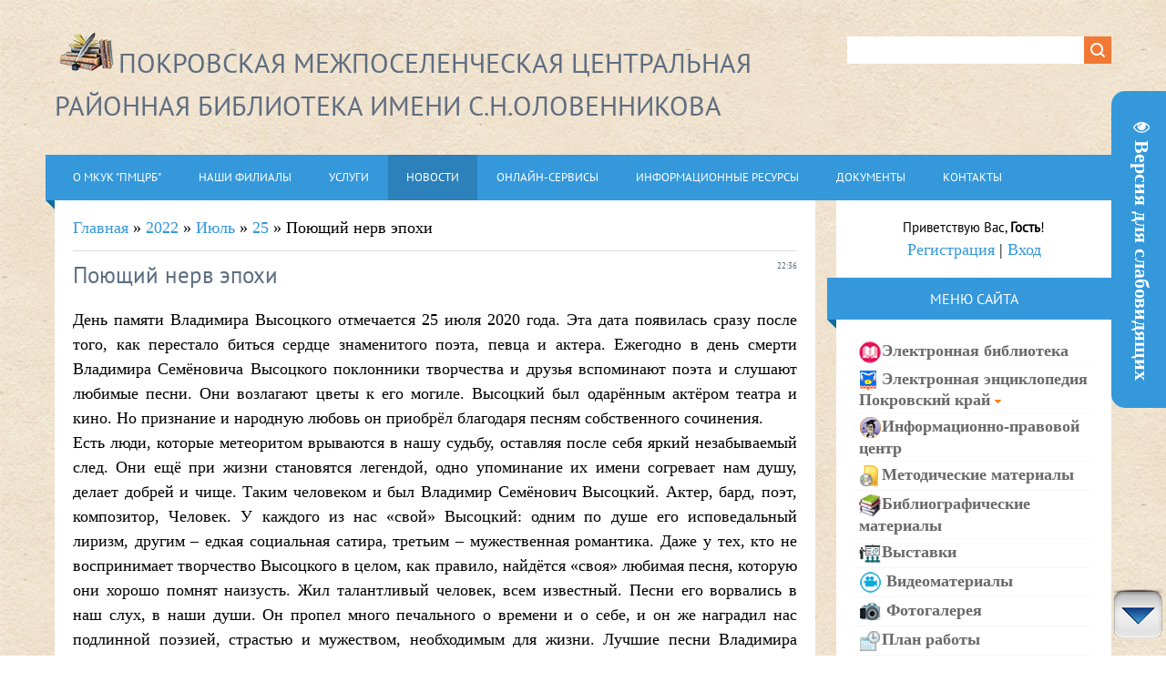

--- FILE ---
content_type: text/html; charset=UTF-8
request_url: https://bibliotekapokrovskaya.ru/news/pojushhij_nerv_ehpokhi/2022-07-25-435
body_size: 14917
content:
<!DOCTYPE html>
<html>
<head>
 <!-- Yandex.Metrika counter -->
<script type="text/javascript" >
 (function(m,e,t,r,i,k,a){m[i]=m[i]||function(){(m[i].a=m[i].a||[]).push(arguments)};
 m[i].l=1*new Date();k=e.createElement(t),a=e.getElementsByTagName(t)[0],k.async=1,k.src=r,a.parentNode.insertBefore(k,a)})
 (window, document, "script", "https://mc.yandex.ru/metrika/tag.js", "ym");

 ym(87577028, "init", {
 clickmap:true,
 trackLinks:true,
 accurateTrackBounce:true
 });
</script>
<noscript><div><img src="https://mc.yandex.ru/watch/87577028" style="position:absolute; left:-9999px;" alt="" /></div></noscript>
<!-- /Yandex.Metrika counter -->
 <link rel="icon" href="https://bibliotekapokrovskaya.ucoz.net/favicon.svg" type=" image/svg+xml">
<meta charset="utf-8">
<title>Поющий нерв эпохи - 25 Июля 2022 - МКУК «Покровская библиотека&quot; Орловской области</title>
<meta name="viewport" content="width=device-width, initial-scale=1.0" />
<link type="text/css" rel="stylesheet" href="/_st/my.css" />


<script type="text/javascript">
var navTitle = 'Navigation';
</script>

	<link rel="stylesheet" href="/.s/src/base.min.css" />
	<link rel="stylesheet" href="/.s/src/layer7.min.css" />

	<script src="/.s/src/jquery-1.12.4.min.js"></script>
	
	<script src="/.s/src/uwnd.min.js"></script>
	<script src="//s747.ucoz.net/cgi/uutils.fcg?a=uSD&ca=2&ug=999&isp=1&r=0.29273157983102"></script>
	<link rel="stylesheet" href="/.s/src/fancybox5/dist/css/fancybox5.min.css" />
	<link rel="stylesheet" href="/.s/src/socCom.min.css" />
	<link rel="stylesheet" href="/.s/src/social.css" />
	<script async type="module" src="/.s/src/fancybox5/dist/js/chunks/uFancy-runtime.min.js"></script>
	<script async type="module" src="/.s/src/fancybox5/dist/js/vendors/fancybox5.min.js"></script>
	<script type="module" src="/.s/src/fancybox5/dist/js/uFancy.min.js"></script>
	<script src="/.s/src/socCom.min.js"></script>
	<script src="/.s/src/visually_impaired.min.js"></script>
	<script src="//sys000.ucoz.net/cgi/uutils.fcg?a=soc_comment_get_data&site=ebibliotekapokrovskaya"></script>
	<script>
/* --- UCOZ-JS-DATA --- */
window.uCoz = {"module":"news","uLightboxType":2,"ssid":"731520373660043432263","layerType":7,"sign":{"7287":"Перейти на страницу с фотографией.","5255":"Помощник"},"site":{"id":"ebibliotekapokrovskaya","domain":"bibliotekapokrovskaya.ru","host":"bibliotekapokrovskaya.ucoz.net"},"language":"ru","country":"US"};
/* --- UCOZ-JS-CODE --- */
	var uhe    = 2;
	var lng    = 'ru';
	var has    = 0;
	var imgs   = 1;
	var bg     = 1;
	var hwidth = 0;
	var bgs    = [1, 2 ];
	var fonts  = [20,24,28];
	var eyeSVG = '<?xml version="1.0" encoding="utf-8"?><svg width="18" height="18" viewBox="0 0 1750 1750" xmlns="http://www.w3.org/2000/svg"><path fill="#ffffff" d="M1664 960q-152-236-381-353 61 104 61 225 0 185-131.5 316.5t-316.5 131.5-316.5-131.5-131.5-316.5q0-121 61-225-229 117-381 353 133 205 333.5 326.5t434.5 121.5 434.5-121.5 333.5-326.5zm-720-384q0-20-14-34t-34-14q-125 0-214.5 89.5t-89.5 214.5q0 20 14 34t34 14 34-14 14-34q0-86 61-147t147-61q20 0 34-14t14-34zm848 384q0 34-20 69-140 230-376.5 368.5t-499.5 138.5-499.5-139-376.5-368q-20-35-20-69t20-69q140-229 376.5-368t499.5-139 499.5 139 376.5 368q20 35 20 69z"/></svg>';
	jQuery(function ($) {
		document.body.insertAdjacentHTML('afterBegin', '<a id="uhvb" class="in-body right-top " style="background-color:#3498db; color:#ffffff; " href="javascript:;" onclick="uvcl();" itemprop="copy">'+eyeSVG+' <b>Версия для слабовидящих</b></a>');
		uhpv(has);
	});
	

		function eRateEntry(select, id, a = 65, mod = 'news', mark = +select.value, path = '', ajax, soc) {
			if (mod == 'shop') { path = `/${ id }/edit`; ajax = 2; }
			( !!select ? confirm(select.selectedOptions[0].textContent.trim() + '?') : true )
			&& _uPostForm('', { type:'POST', url:'/' + mod + path, data:{ a, id, mark, mod, ajax, ...soc } });
		}

		function updateRateControls(id, newRate) {
			let entryItem = self['entryID' + id] || self['comEnt' + id];
			let rateWrapper = entryItem.querySelector('.u-rate-wrapper');
			if (rateWrapper && newRate) rateWrapper.innerHTML = newRate;
			if (entryItem) entryItem.querySelectorAll('.u-rate-btn').forEach(btn => btn.remove())
		}

	function groupEntryImagesToSlides() {
		let dataAttributeName = { 1:'data-fancybox-group', 2:'data-fancybox' }[ uCoz.uLightboxType ]
		document.querySelectorAll('.eBlock a.ulightbox, .page-content-wrapper a.ulightbox').forEach(element => { element.setAttribute( dataAttributeName, 'entryImagesGroup') })
	}

	document.addEventListener('DOMContentLoaded', groupEntryImagesToSlides)
	
 function uSocialLogin(t) {
			var params = {"ok":{"width":710,"height":390},"vkontakte":{"width":790,"height":400},"facebook":{"height":520,"width":950},"yandex":{"height":515,"width":870},"google":{"height":600,"width":700}};
			var ref = escape(location.protocol + '//' + ('bibliotekapokrovskaya.ru' || location.hostname) + location.pathname + ((location.hash ? ( location.search ? location.search + '&' : '?' ) + 'rnd=' + Date.now() + location.hash : ( location.search || '' ))));
			window.open('/'+t+'?ref='+ref,'conwin','width='+params[t].width+',height='+params[t].height+',status=1,resizable=1,left='+parseInt((screen.availWidth/2)-(params[t].width/2))+',top='+parseInt((screen.availHeight/2)-(params[t].height/2)-20)+'screenX='+parseInt((screen.availWidth/2)-(params[t].width/2))+',screenY='+parseInt((screen.availHeight/2)-(params[t].height/2)-20));
			return false;
		}
		function TelegramAuth(user){
			user['a'] = 9; user['m'] = 'telegram';
			_uPostForm('', {type: 'POST', url: '/index/sub', data: user});
		}
$(function() {
		$('#fCode').on('keyup', function(event) {
			try {checkSecure(); } catch(e) {}
		});
	});
	
function loginPopupForm(params = {}) { new _uWnd('LF', ' ', -250, -100, { closeonesc:1, resize:1 }, { url:'/index/40' + (params.urlParams ? '?'+params.urlParams : '') }) }
/* --- UCOZ-JS-END --- */
</script>

	<style>.UhideBlock{display:none; }</style>
	<script type="text/javascript">new Image().src = "//counter.yadro.ru/hit;noadsru?r"+escape(document.referrer)+(screen&&";s"+screen.width+"*"+screen.height+"*"+(screen.colorDepth||screen.pixelDepth))+";u"+escape(document.URL)+";"+Date.now();</script>
</head>

<body>
<div id="utbr8214" rel="s747"></div>
<!--U1AHEADER1Z--><header>
 <div class="wrapper">
 <div id="header">
 <div class="head-l">
 <div id="site-logo"><span class="site-l"><span class="site-n"><a href="https://bibliotekapokrovskaya.ru/"><!-- <logo> --><img src="/image/book-DoV-7-.png"><span style="font-size:30px;">ПОКРОВСКАЯ МЕЖПОСЕЛЕНЧЕСКАЯ ЦЕНТРАЛЬНАЯ РАЙОННАЯ БИБЛИОТЕКА ИМЕНИ С.Н.ОЛОВЕННИКОВА</span> <!-- </logo> --></a></span></span></div>
 </div>
 <div class="head-r">
 <div id="sch-box"><div class="search-box">
		<div class="searchForm">
			<form onsubmit="this.sfSbm.disabled=true" method="get" style="margin:0" action="/search/">
				<div align="center" class="schQuery">
					<input type="text" name="q" maxlength="30" size="20" class="queryField" />
				</div>
				<div align="center" class="schBtn">
					<input type="submit" class="searchSbmFl" name="sfSbm" value="Найти" />
				</div>
				<input type="hidden" name="t" value="0">
			</form>
		</div></div></div>
 </div>
 <div class="clr"></div>
 <nav>
 <div id="catmenu">
 <!-- <sblock_nmenu> -->
<!-- <bc> --><div id="uNMenuDiv2" class="uMenuH"><ul class="uMenuRoot">
<li class="uWithSubmenu"><a  href="https://bibliotekapokrovskaya.ru/index/o_mkuk_quot_pmcrb_quot/0-4" ><span>О МКУК "ПМЦРБ"</span></a><ul>
<li><a  href="https://bibliotekapokrovskaya.ru/index/istorija_i_sovremennost/0-12" ><span>История и современность</span></a></li>
<li><a  href="https://bibliotekapokrovskaya.ru/index/administracija/0-13" ><span>Администрация</span></a></li>
<li><a  href="/index/partnery/0-14" ><span>Партнеры</span></a></li></ul></li>
<li><a  href="https://bibliotekapokrovskaya.ucoz.net/index/nashi_filialy/0-5" ><span>Наши филиалы</span></a></li>
<li class="uWithSubmenu"><a  href="https://bibliotekapokrovskaya.ucoz.net/index/uslugi/0-6" ><span>Услуги</span></a><ul>
<li><a  href="https://bibliotekapokrovskaya.ucoz.net/index/osnovnye_uslugi_okazyvaemye_polzovateljam/0-25" ><span>Основные услуги, оказываемые пользователям</span></a></li>
<li><a  href="https://bibliotekapokrovskaya.ucoz.net/index/municipalnye_uslugi_v_ehlektronnoj_forme/0-26" ><span>Муниципальные услуги в электронной форме</span></a></li>
<li><a  href="https://bibliotekapokrovskaya.ucoz.net/index/platnye_uslugi/0-27" ><span>Платные услуги</span></a></li>
<li><a  href="https://bibliotekapokrovskaya.ru/publ/biblioteka/4" ><span>Электронные книги</span></a></li>
<li><a  href="https://bibliotekapokrovskaya.ucoz.net/index/dostupnaja_sreda/0-29" ><span>Доступная среда</span></a></li>
<li><a  href="https://bibliotekapokrovskaya.ru/news/dostup_k_resursam_nehb/2024-05-04-1603" ><span>Доступ к ресурсам «Национальной электронной библиотеки»</span></a></li>
<li><a  href="https://bibliotekapokrovskaya.ucoz.net/index/bazy_dannykh/0-31" ><span>Базы данных</span></a></li>
<li><a  href="https://bibliotekapokrovskaya.ucoz.net/index/perechen_gosudarstvennykh_i_municipalnykh_uslug_dostupnykh_dlja_poluchenija_v_ehlektronnoj_forme/0-32" ><span>Перечень государственных и муниципальных услуг, доступных для получения в электронной форме</span></a></li>
<li><a  href="https://bibliotekapokrovskaya.ucoz.net/index/turisticheskij_informacionnyj_punkt/0-33" ><span>Туристический информационный пункт</span></a></li>
<li><a  href="https://bibliotekapokrovskaya.ucoz.net/index/poluchenie_gosudarstvennykh_i_municipalnykh_uslug_v_ehlektronnoj_forme/0-34" ><span>Получение государственных и муниципальных услуг в электронной форме</span></a></li></ul></li>
<li class="uWithSubmenu"><a class=" uMenuItemA" href="https://bibliotekapokrovskaya.ucoz.net/news/" ><span>Новости</span></a><ul>
<li><a  href="https://bibliotekapokrovskaya.ucoz.net/news/afisha/1-0-1" ><span>Афиша</span></a></li>
<li><a  href="https://bibliotekapokrovskaya.ucoz.net/news/poslednie_sobytija/1-0-2" ><span>Последние события</span></a></li>
<li><a  href="https://bibliotekapokrovskaya.ucoz.net/news/videomaterialy/1-0-3" ><span>Видеоматериалы</span></a></li>
<li><a  href="https://bibliotekapokrovskaya.ucoz.net/news/knizhnye_vystavki/1-0-4" ><span>Книжные выставки</span></a></li>
<li><a  href="https://bibliotekapokrovskaya.ucoz.net/news/khudozhestvennye_vystavki/1-0-5" ><span>Художественные выставки</span></a></li>
<li><a  href="https://bibliotekapokrovskaya.ucoz.net/news/literaturnyj_kalendar/1-0-7" ><span>Литературный календарь</span></a></li>
<li><a  href="https://bibliotekapokrovskaya.ru/news/portret_odnogo_pisatelja/1-0-11" ><span>Портрет одного писателя</span></a></li>
<li><a  href="https://bibliotekapokrovskaya.ucoz.net/index/plan_raboty/0-24" ><span>План работы</span></a></li>
<li><a  href="https://bibliotekapokrovskaya.ru/news/selskie_biblioteki/1-0-9" ><span>Сельские библиотеки</span></a></li>
<li><a  href="https://bibliotekapokrovskaya.ru/news/knizhnye_novinki/1-0-13" ><span>Книжные новинки</span></a></li>
<li><a  href="https://bibliotekapokrovskaya.ru/news/metodicheskie_materialy/1-0-10" ><span>Методические материалы</span></a></li></ul></li>
<li><a  href="https://bibliotekapokrovskaya.ucoz.net/index/onlajn_servisy/0-8" ><span>Онлайн-сервисы</span></a></li>
<li class="uWithSubmenu"><a  href="https://bibliotekapokrovskaya.ucoz.net/index/informacionnye_resursy/0-9" ><span>Информационные ресурсы</span></a><ul>
<li><a  href="https://bibliotekapokrovskaya.ru/index/informacionno_pravovoj_centr/0-48" ><span>Информационно-правовой центр</span></a></li>
<li><a  href="https://bibliotekapokrovskaya.ucoz.net/publ/" ><span>Электронная энциклопедия "Покровский край"</span></a></li>
<li><a  href="https://bibliotekapokrovskaya.ucoz.net/index/ehlektronnaja_biblioteka/0-16" ><span>Электронная библиотека</span></a></li>
<li><a  href="https://bibliotekapokrovskaya.ru/news/metodicheskie_materialy/1-0-10" ><span>Методические материалы</span></a></li>
<li><a  href="https://bibliotekapokrovskaya.ru/news/bibliograficheskie_materialy/1-0-12" ><span>Библиографические материалы</span></a></li>
<li><a  href="https://bibliotekapokrovskaya.ucoz.net/index/proekty/0-43" ><span>Проекты</span></a></li>
<li><a  href="https://bibliotekapokrovskaya.ucoz.net/index/spisok_periodicheskikh_izdanij/0-44" ><span>Список периодических изданий</span></a></li>
<li><a  href="https://bibliotekapokrovskaya.ucoz.net/news/biblioteka_rekomenduet/1-0-8" ><span>Библиотека рекомендует</span></a></li>
<li><a  href="http://www.buninlib.orel.ru/cgi-bin/irbis64r_14/cgiirbis_64.exe?LNG=&C21COM=F&I21DBN=SVEK&P21DBN=SVEK&S21FMT=&S21ALL=&Z21ID=&S21CNR=" target="_blank"><span>Объединенный электронный каталог муниципальных библиотек</span></a></li>
<li><a  href="http://www.buninlib.orel.ru/cgi-bin/irbis64r_14/cgiirbis_64.exe?LNG=&C21COM=F&I21DBN=AKRAY&P21DBN=AKRAY&S21FMT=&S21ALL=&Z21ID=&S21CNR=" target="_blank"><span>Объединенный электронный краеведческий каталог муниципальных библиотек</span></a></li>
<li><a  href="https://bibliotekapokrovskaya.ru/news/dostup_k_resursam_nehb/2024-05-04-1603" ><span>Национальная электронная библиотека</span></a></li>
<li><a  href="https://bibliotekapokrovskaya.ucoz.net/index/poleznye_ssylki/0-45" ><span>Полезные ссылки</span></a></li></ul></li>
<li class="uWithSubmenu"><a  href="https://bibliotekapokrovskaya.ucoz.net/index/dokumenty/0-10" ><span>Документы</span></a><ul>
<li><a  href="https://bibliotekapokrovskaya.ucoz.net/index/osnovnye_svedenija/0-35" ><span>Основные сведения</span></a></li>
<li><a  href="https://bibliotekapokrovskaya.ucoz.net/index/uchreditelnye_dokumenty/0-36" ><span>Учредительные документы</span></a></li>
<li><a  href="https://bibliotekapokrovskaya.ucoz.net/index/informacija_o_dejatelnosti/0-37" ><span>Информация о деятельности</span></a></li>
<li><a  href="https://bibliotekapokrovskaya.ucoz.net/index/godovaja_otchetnost/0-38" ><span>Годовая отчетность</span></a></li>
<li><a  href="https://bibliotekapokrovskaya.ucoz.net/index/inaja_informacija/0-39" ><span>Иная информация</span></a></li>
<li><a  href="https://bibliotekapokrovskaya.ucoz.net/index/antikorrupcionnaja_dejatelnost/0-40" ><span>Антикоррупционная деятельность</span></a></li>
<li><a  href="https://bibliotekapokrovskaya.ru/index/ob_informacionnoj_bezopasnosti/0-41" ><span>Об информационной безопасности</span></a></li>
<li><a  href="https://bibliotekapokrovskaya.ru/index/okhrana_truda/0-42" ><span>Охрана труда</span></a></li></ul></li>
<li><a  href="https://bibliotekapokrovskaya.ru/index/kontakty/0-15" ><span>Контакты</span></a></li></ul></div><!-- </bc> -->
<!-- </sblock_nmenu> -->
 <div class="clr"></div> 
 </div>
 </nav>
 <div class="clr"></div>
 </div>
 </div>
</header>
<script async src="https://culturaltracking.ru/static/js/spxl.js?pixelId=23303" data-pixel-id="23303"></script><!--/U1AHEADER1Z-->
<div class="wrapper">
 <!--U1PROMO1Z--><!--/U1PROMO1Z-->
 <div id="casing">
 
 <!-- <middle> -->
 <div id="content" >
 <section><!-- <body> --><div class="breadcrumbs-wrapper">
 <div class="breadcrumbs"><a href="https://bibliotekapokrovskaya.ru/"><!--<s5176>-->Главная<!--</s>--></a> &raquo; <a class="dateBar breadcrumb-item" href="/news/2022-00">2022</a> <span class="breadcrumb-sep">&raquo;</span> <a class="dateBar breadcrumb-item" href="/news/2022-07">Июль</a> <span class="breadcrumb-sep">&raquo;</span> <a class="dateBar breadcrumb-item" href="/news/2022-07-25">25</a> &raquo; Поющий нерв эпохи</div>
</div><hr />
<table border="0" width="100%" cellspacing="1" cellpadding="2" class="eBlock">
<tr><td width="100%"><div class="eTitle"><div style="float:right;font-size:9px;">22:36 </div>Поющий нерв эпохи</div></td></tr>
<tr><td class="eMessage"><p>День памяти Владимира Высоцкого отмечается 25 июля 2020 года. Эта дата появилась сразу после того, как перестало биться сердце знаменитого поэта, певца и актера. Ежегодно в день смерти Владимира Семёновича Высоцкого поклонники творчества и друзья вспоминают поэта и слушают любимые песни. Они возлагают цветы к его могиле. Высоцкий был одарённым актёром театра и кино. Но признание и народную любовь он приобрёл благодаря песням собственного сочинения.<br />
Есть люди, которые метеоритом врываются в нашу судьбу, оставляя после себя яркий незабываемый след. Они ещё при жизни становятся легендой, одно упоминание их имени согревает нам душу, делает добрей и чище. Таким человеком и был Владимир Семёнович Высоцкий. Актер, бард, поэт, композитор, Человек. У каждого из нас &laquo;свой&raquo; Высоцкий: одним по душе его исповедальный лиризм, другим &ndash; едкая социальная сатира, третьим &ndash; мужественная романтика. Даже у тех, кто не воспринимает творчество Высоцкого в целом, как правило, найдётся &laquo;своя&raquo; любимая песня, которую они хорошо помнят наизусть. Жил талантливый человек, всем известный. Песни его ворвались в наш слух, в наши души. Он пропел много печального о времени и о себе, и он же наградил нас подлинной поэзией, страстью и мужеством, необходимым для жизни. Лучшие песни Владимира Высоцкого &ndash; для жизни. Они &ndash; друзья людей. В песнях поэта есть то, что может поддержать тебя в трудную минуту, - есть неистощимая сила, непоказная нежность и размах души человеческой.<br />
Владимир Высоцкий. Это имя и при жизни было легендой. А после смерти этим именем называют театры, корабли. В 1965 году астрономы Крымской обсерватории назвали открытую ими планету именем Владимира Высоцкого. Она значится под номером 2374 в Международном каталоге планет. Жизнь его короткая, но стремительная, пересекла небосклон человеческих судеб сияющим метеоритом. Он много раз умирал, но вновь воскресал. Не умел жить и чувствовать вполсилы, он работал на износ. Не успел дожить, не успел допеть, не успел сказать что-то очень важное&hellip; Жизнь, прерванная на взлёте&hellip;</p>

<p><!--IMG1--><a href="/_nw/4/39995595.jpg" class="ulightbox" target="_blank" title="Нажмите для просмотра в полном размере..."><img style="margin:0;padding:0;border:0;" src="/_nw/4/s39995595.jpg" align="" /></a><!--IMG1--></p>

<p><!--IMG2--><a href="/_nw/4/88100989.jpg" class="ulightbox" target="_blank" title="Нажмите для просмотра в полном размере..."><img style="margin:0;padding:0;border:0;" src="/_nw/4/s88100989.jpg" align="" /></a><!--IMG2--></p>

<p><!--IMG3--><a href="/_nw/4/01612052.jpg" class="ulightbox" target="_blank" title="Нажмите для просмотра в полном размере..."><img style="margin:0;padding:0;border:0;" src="/_nw/4/s01612052.jpg" align="" /></a><!--IMG3--></p><script type="text/javascript">
$('.ulightbox').attr("data-fancybox-group", "ultbx");
</script> </td></tr>
<tr><td colspan="2" class="eDetails">
<span class="e-category"><span class="ed-title"><!--<s3179>-->Категория<!--</s>-->:</span> <span class="ed-value"><a href="/news/literaturnyj_kalendar/1-0-7">Литературный календарь</a></span></span><span class="ed-sep"> | </span>
<span class="e-reads"><span class="ed-title"><!--<s3177>-->Просмотров<!--</s>-->:</span> <span class="ed-value">356</span></span><span class="ed-sep"> | </span>
<span class="e-author"><span class="ed-title"><!--<s3178>-->Добавил<!--</s>-->:</span> <span class="ed-value"><a href="javascript:;" rel="nofollow" onclick="window.open('/index/8-1', 'up1', 'scrollbars=1,top=0,left=0,resizable=1,width=700,height=375'); return false;">Полынкин</a></span></span>

</td></tr>
</table>
<table border="0" cellpadding="0" cellspacing="0" width="100%">
<tr><td width="60%" height="25"><!--<s5183>-->Всего комментариев<!--</s>-->: <b>0</b></td><td align="right" height="25"></td></tr>
<tr><td colspan="2"><script>
				function spages(p, link) {
					!!link && location.assign(atob(link));
				}
			</script>
			<div id="comments"></div>
			<div id="newEntryT"></div>
			<div id="allEntries"></div>
			<div id="newEntryB"></div>
			<script>
				(function() {
					'use strict';
					var commentID = ( /comEnt(\d+)/.exec(location.hash) || {} )[1];
					if (!commentID) {
						return window.console && console.info && console.info('comments, goto page', 'no comment id');
					}
					var selector = '#comEnt' + commentID;
					var target = $(selector);
					if (target.length) {
						$('html, body').animate({
							scrollTop: ( target.eq(0).offset() || { top: 0 } ).top
						}, 'fast');
						return window.console && console.info && console.info('comments, goto page', 'found element', selector);
					}
					$.get('/index/802', {
						id: commentID
					}).then(function(response) {
						if (!response.page) {
							return window.console && console.warn && console.warn('comments, goto page', 'no page within response', response);
						}
						spages(response.page);
						setTimeout(function() {
							target = $(selector);
							if (!target.length) {
								return window.console && console.warn && console.warn('comments, goto page', 'comment element not found', selector);
							}
							$('html, body').animate({
								scrollTop: ( target.eq(0).offset() || { top: 0 } ).top
							}, 'fast');
							return window.console && console.info && console.info('comments, goto page', 'scrolling to', selector);
						}, 500);
					}, function(response) {
						return window.console && console.error && console.error('comments, goto page', response.responseJSON);
					});
				})();
			</script>
		</td></tr>
<tr><td colspan="2" align="center"></td></tr>
<tr><td colspan="2" height="10"></td></tr>
</table>
<form name="socail_details" id="socail_details" onsubmit="return false;">
						   <input type="hidden" name="social" value="">
						   <input type="hidden" name="data" value="">
						   <input type="hidden" name="id" value="435">
						   <input type="hidden" name="ssid" value="731520373660043432263">
					   </form><div id="postFormContent" class="">
		<form method="post" name="addform" id="acform" action="/index/" onsubmit="return addcom(this)" class="news-com-add" data-submitter="addcom"><script>
		function _dS(a){var b=a.split(''),c=b.pop();return b.map(function(d){var e=d.charCodeAt(0)-c;return String.fromCharCode(32>e?127-(32-e):e)}).join('')}
		var _y8M = _dS('@mrtyx$x}tiA&lmhhir&$reqiA&wsw&$zepyiA&5<9:;76567&$3B4');
		function addcom( form, data = {} ) {
			if (document.getElementById('addcBut')) {
				document.getElementById('addcBut').disabled = true;
			} else {
				try { document.addform.submit.disabled = true; } catch(e) {}
			}

			if (document.getElementById('eMessage')) {
				document.getElementById('eMessage').innerHTML = '<span style="color:#999"><img src="/.s/img/ma/m/i2.gif" border="0" align="absmiddle" width="13" height="13"> Идёт передача данных...</span>';
			}

			_uPostForm(form, { type:'POST', url:'/index/', data })
			return false
		}
document.write(_y8M);</script>
				<div class="mc-widget">
					<script>
						var socRedirect = location.protocol + '//' + ('bibliotekapokrovskaya.ru' || location.hostname) + location.pathname + location.search + (location.hash && location.hash != '#' ? '#reloadPage,' + location.hash.substr(1) : '#reloadPage,gotoAddCommentForm' );
						socRedirect = encodeURIComponent(socRedirect);

						try{var providers = {};} catch (e) {}

						function socialRepost(entry_link, message) {
							console.log('Check witch Social network is connected.');

							var soc_type = jQuery("form#acform input[name='soc_type']").val();
							switch (parseInt(soc_type)) {
							case 101:
								console.log('101');
								var newWin = window.open('https://vk.com/share.php?url='+entry_link+'&description='+message+'&noparse=1','window','width=640,height=500,scrollbars=yes,status=yes');
							  break;
							case 102:
								console.log('102');
								var newWin = window.open('https://www.facebook.com/sharer/sharer.php?u='+entry_link+'&description='+encodeURIComponent(message),'window','width=640,height=500,scrollbars=yes,status=yes');
							  break;
							case 103:
								console.log('103');

							  break;
							case 104:
								console.log('104');

							  break;
							case 105:
								console.log('105');

							  break;
							case 106:
								console.log('106');

							  break;
							case 107:
								console.log('107');
								var newWin = window.open('https://twitter.com/intent/tweet?source=webclient&url='+entry_link+'&text='+encodeURIComponent(message)+'&callback=?','window','width=640,height=500,scrollbars=yes,status=yes');
							  break;
							case 108:
								console.log('108');

							  break;
							case 109:
								console.log('109');
								var newWin = window.open('https://plusone.google.com/_/+1/confirm?hl=en&url='+entry_link,'window','width=600,height=610,scrollbars=yes,status=yes');
							  break;
							}
						}

						function updateSocialDetails(type) {
							console.log('updateSocialDetails');
							jQuery.getScript('//sys000.ucoz.net/cgi/uutils.fcg?a=soc_comment_get_data&site=ebibliotekapokrovskaya&type='+type, function() {
								jQuery("form#socail_details input[name='social']").val(type);
								jQuery("form#socail_details input[name=data]").val(data[type]);
								jQuery("form#acform input[name=data]").val(data[type]);
								_uPostForm('socail_details',{type:'POST',url:'/index/778', data:{'m':'2', 'vi_commID': '', 'catPath': ''}});
							});
						}

						function logoutSocial() {
							console.log('delete cookie');
							delete_msg_cookie();
							jQuery.getScript('//sys000.ucoz.net/cgi/uutils.fcg?a=soc_comment_clear_data&site=ebibliotekapokrovskaya', function(){window.location.reload();});
						}

						function utf8_to_b64( str) {
							return window.btoa(encodeURIComponent( escape( str )));
						}

						function b64_to_utf8( str) {
							return unescape(decodeURIComponent(window.atob( str )));
						}

						function getCookie(c_name) {
							var c_value = " " + document.cookie;
							var c_start = c_value.indexOf(" " + c_name + "=");
							if (c_start == -1) {
								c_value = null;
							} else {
								c_start = c_value.indexOf("=", c_start) + 1;
								var c_end = c_value.indexOf(";", c_start);
								if (c_end == -1) {
									c_end = c_value.length;
								}
								c_value = unescape(c_value.substring(c_start,c_end));
							}
							return c_value;
						}

						var delete_msg_cookie = function() {
							console.log('delete_msg_cookie');
							document.cookie = 'msg=;expires=Thu, 01 Jan 1970 00:00:01 GMT;';
						};

						function preSaveMessage() {
							var msg = jQuery("form#acform textarea").val();
							if (msg.length > 0) {
								document.cookie = "msg="+utf8_to_b64(msg)+";"; //path="+window.location.href+";
							}
						}

						function googleAuthHandler(social) {
							if (!social) return
							if (!social.enabled || !social.handler) return

							social.window = window.open(social.url, '_blank', 'width=600,height=610');
							social.intervalId = setInterval(function(social) {
								if (social.window.closed) {
									clearInterval(social.intervalId)
									self.location.reload()
								}
							}, 1000, social)
						}

						

						(function(jq) {
							jq(document).ready(function() {
								
																
								jQuery(".uf-tooltip a.uf-tt-exit").attr('href','/index/10');
								console.log('ready - update details');
								console.log('scurrent', window.scurrent);
								if (typeof(window.scurrent) != 'undefined' && scurrent > 0 && data[scurrent]) {
									jQuery("#postFormContent").html('<div style="width:100%;text-align:center;padding-top:50px;"><img alt="" src="/.s/img/ma/m/i3.gif" border="0" width="220" height="19" /></div>');

									jQuery("form#socail_details input[name=social]").val(scurrent);
									jQuery("form#socail_details input[name=data]").val(data[scurrent]);
									updateSocialDetails(scurrent);
								}
								jQuery('a#js-ucf-start').on('click', function(event) {
									event.preventDefault();
									if (scurrent == 0) {
										window.open("//sys000.ucoz.net/cgi/uutils.fcg?a=soc_comment_auth",'SocialLoginWnd','width=500,height=350,resizable=yes,titlebar=yes');
									}
								});

								jQuery('#acform a.login-with').on('click', function(event) {
									event.preventDefault();
									let social = providers[ this.dataset.social ];

									if (typeof(social) != 'undefined' && social.enabled == 1) {
										if (social.handler) {
											social.handler(social);
										} else {
											// unetLoginWnd
											let newWin = window.open(social.url, "_blank", 'width=600,height=610,scrollbars=yes,status=yes');
										}
									}
								});
							});
						})(jQuery);
					</script>
				</div>

<div class="uForm uComForm">
	
	<div class="uauth-small-links uauth-links-set"><span class="auth-links-label">Войдите:</span> <div class="auth-social-list inline-social-list"><a href="javascript:;" onclick="window.open('https://login.uid.me/?site=ebibliotekapokrovskaya&ref='+escape(location.protocol + '//' + ('bibliotekapokrovskaya.ru' || location.hostname) + location.pathname + ((location.hash ? ( location.search ? location.search + '&' : '?' ) + 'rnd=' + Date.now() + location.hash : ( location.search || '' )))),'uidLoginWnd','width=580,height=450,resizable=yes,titlebar=yes');return false;" class="login-with uid" title="Войти через uID" rel="nofollow"><i></i></a><a href="javascript:;" onclick="return uSocialLogin('vkontakte');" data-social="vkontakte" class="login-with vkontakte" title="Войти через ВКонтакте" rel="nofollow"><i></i></a><a href="javascript:;" onclick="return uSocialLogin('facebook');" data-social="facebook" class="login-with facebook" title="Войти через Facebook" rel="nofollow"><i></i></a><a href="javascript:;" onclick="return uSocialLogin('yandex');" data-social="yandex" class="login-with yandex" title="Войти через Яндекс" rel="nofollow"><i></i></a><a href="javascript:;" onclick="return uSocialLogin('google');" data-social="google" class="login-with google" title="Войти через Google" rel="nofollow"><i></i></a><a href="javascript:;" onclick="return uSocialLogin('ok');" data-social="ok" class="login-with ok" title="Войти через Одноклассники" rel="nofollow"><i></i></a></div></div>
	<div class="uComForm-inner">
		<span class="ucf-avatar"><img src="/.s/img/icon/social/noavatar.png" alt="avatar" /></span>
		<div class="ucf-content ucf-start-content">
			<ul class="uf-form ucf-form">
				<li><textarea class="uf-txt-input commFl js-start-txt" placeholder="Оставьте ваш комментарий..."></textarea>
				<li><button class="uf-btn" onclick="preSaveMessage(); window.open('/index/800?ref='+window.location.href, 'SocialLoginWnd', 'width=500,height=410,resizable=yes,titlebar=yes');">Отправить</button>
			</ul>
		</div>
	</div>
	
</div><input type="hidden" name="ssid" value="731520373660043432263" />
				<input type="hidden" name="a"  value="36" />
				<input type="hidden" name="m"  value="2" />
				<input type="hidden" name="id" value="435" />
				
				<input type="hidden" name="soc_type" id="csoc_type" />
				<input type="hidden" name="data" id="cdata" />
			</form>
		</div>
<!-- </body> --></section>
 </div>
 
 <aside>
 <div id="sidebar">
 <div class="sidebox marked">
 <div class="inner">
 <div class="user-box">
 
 <div class="user-ttl"><!--<s5212>-->Приветствую Вас<!--</s>-->, <b>Гость</b>!</div>
 <div class="user-btns"><a title="Регистрация" href="/register"><!--<s3089>-->Регистрация<!--</s>--></a> | <a title="Вход" href="javascript:;" rel="nofollow" onclick="loginPopupForm(); return false;"><!--<s3087>-->Вход<!--</s>--></a></div>
 </div>
 </div>
 <div class="clr"></div>
 </div>
 <!--U1CLEFTER1Z-->
<!-- <block3323> -->
<div class="sidebox"><div class="sidetitle"><span><!-- <bt> -->МЕНЮ САЙТА<!-- </bt> --></span></div>
<div class="inner">
<!-- <bc> --><table class="f-block" border="0" cellpadding="0" cellspacing="0" width="100%"><script src="https://bibliotekapokrovskaya.ru/up-ispr.js" type="text/javascript"></script><tbody> 
<tr><td class="b-middle"> 

<a href="//bibliotekapokrovskaya.ru/index/ehlektronnaja_biblioteka/0-16" class="s-menu"><img src="/images/icons/library-book-icon.png" alt="" align="absmiddle">Электронная библиотека</a>
<a href="javascript://" onclick="$('#ucoz-menu').slideToggle('slow');" class="s-menu"><img src="/images/icons/pokr.png " alt="" align="absmiddle"> Электронная энциклопедия Покровский край <img src="/images/icons/arrow_down.png " alt="" style="margin:0px;" align="absmiddle"></a> 
<div id="ucoz-menu" style="display:none; margin-bottom:5px;"> 

<a href="//bibliotekapokrovskaya.ru/publ/enciklopediya/1" class="ss-menu"><img src="/images/icons/category.png" alt="" align="absmiddle"> Энциклопедия Покровский край</a> 

<a href="//bibliotekapokrovskaya.ru/publ/pamjatnye_mesta_i_dostoprimechatelnosti_pokrovskogo_kraja/3" class="ss-menu"><img src="/images/icons/category.png" alt="" align="absmiddle"> Памятные места и достопримечательности</a> 

<a href="//bibliotekapokrovskaya.ru/publ/kraevedenie/2" class="ss-menu"><img src="/images/icons/category.png" alt="" align="absmiddle"> Краеведение</a> 
 
<a href="//bibliotekapokrovskaya.ru/publ/biblioteka/4" class="ss-menu"><img src="/images/icons/category.png" alt="" align="absmiddle"> Библиотека сайта</a> 
<a href="http://bibliotekapokrovskaya.ru/dokumenty/raspredelenie_po_poselenijam.pdf " target="_blank" class="ss-menu"><img src="/images/icons/category.png" alt="" align="absmiddle"> Распределение книг Полынкина А.М. по сельским поселениям</a>
</div> 
<a href="https://bibliotekapokrovskaya.ru/index/informacionno_pravovoj_centr/0-48" class="s-menu"><img src="/images/icons/kons.png" alt="" align="absmiddle">Информационно-правовой центр</a>
<a href="http://bibliotekapokrovskaya.ru/news/metodicheskie_materialy/1-0-10" class="s-menu"><img src="/images/icons/metod.png" alt="" align="absmiddle">Методические материалы</a>
<a href="http://bibliotekapokrovskaya.ru/news/bibliograficheskie_materialy/1-0-12" class="s-menu"><img src="https://bibliotekapokrovskaya.ru/image/bibliograf.png" alt="" align="absmiddle">Библиографические материалы</a>
<a href="//bibliotekapokrovskaya.ru/news/knizhnye_vystavki/1-0-4" class="s-menu"><img src="/images/icons/vist.png" alt="" align="absmiddle">Выставки </a>
<a href="//bibliotekapokrovskaya.ru/news/videomaterialy/1-0-3" class="s-menu"><img src="/images/icons/vid.png" alt="" align="absmiddle"> Видеоматериалы </a> 
<a href="//bibliotekapokrovskaya.ru/index/fotogalereja/0-23" class="s-menu"><img src="/images/icons/foto.png
" alt="" align="absmiddle"> Фотогалерея </a> 
<a href="//bibliotekapokrovskaya.ru/index/plan_raboty/0-24" class="s-menu"><img src="/images/icons/plan.png
" alt="" align="absmiddle">План работы</a>
<a href="//bibliotekapokrovskaya.ru/news/dostup_k_resursam_nehb/2024-05-04-1603" class="s-menu"><img src="/images/icons/neb.png
" alt="" align="absmiddle">Национальная электронная библиотека</a>
</td></tr> 
<tr><td class="b-bottom"></td></tr> 
</tbody></table><!-- </bc> -->   
</div>
<div class="clr"></div>
</div>
<!-- </block3323> -->

<!-- <block8040> -->
<div class="sidebox"><div class="sidetitle"><span><!-- <bt> -->оценка качества<!-- </bt> --></span></div>
<div class="inner">
<!-- <bc> --><p style="text-align: center;"><a href="https://bibliotekapokrovskaya.ru/index/o_mkuk_quot_pmcrb_quot/0-4"><img alt="" src="/pmcrb_im-olovennikova_qr-710220422.png" style="width: 250px; height: 250px;" /></a></p><!-- </bc> -->   
</div>
<div class="clr"></div>
</div>
<!-- </block8040> -->

<!-- <block3932> -->
<div class="sidebox"><div class="sidetitle"><span><!-- <bt> -->МЫ - В СОЦСЕТЯХ<!-- </bt> --></span></div>
<div class="inner">
<!-- <bc> --><p style="text-align: center;"><a href="https://vk.com/pokrbiblio" target="_blank"><img alt="" src="/image/vk.jpg" style="width: 300px; height: 65px;" /></a></p><!-- </bc> -->   
</div>
<div class="clr"></div>
</div>
<!-- </block3932> -->

<!-- <block6759> -->
<div class="sidebox"><div class="sidetitle"><span><!-- <bt> -->серебряное кольцо<!-- </bt> --></span></div>
<div class="inner">
<!-- <bc> --><p style="text-align: center;"><a href="http://bibliotekapokrovskaya.ru/publ/enciklopediya/serebrjanoe_kolco_pokrovskogo_rajona_orlovskoj_oblasti/1-1-0-112"><img alt="" src="/image/serebrjanoe_kolco3.jpg" style="width: 300px; height: 255px;" /></a></p><!-- </bc> -->   
</div>
<div class="clr"></div>
</div>
<!-- </block6759> -->

<!-- <block8630> -->
<div class="sidebox"><div class="sidetitle"><span><!-- <bt> -->ПОЛЕЗНЫЕ ССЫЛКИ<!-- </bt> --></span></div>
<div class="inner">
<!-- <bc> --><p style="text-align: center;"><a href="https://iz.ru/1811155/2024-12-20/putin-obiavil-2025-i-god-godom-zashchitnika-otechestva" target="_blank"><img alt="" src="/image/god-zashhitnika-otechestva.jpg" style="width: 300px; height: 200px;" /></a></p>
<p style="text-align: center;"><a href="https://xn--80aacacvtbthqmh0dxl.xn--p1ai/" target="_blank"><img alt="" src="/image/biblioteka_novogo_pokolenija.jpg" style="width: 300px; height: 73px;" /></a></p>
<p style="text-align: center;"><a href="https://www.culture.ru/" target="_blank"><img alt="" src="/image/kultura_rf.png" style="width: 300px; height: 54px;" /></a></p>
<p style="text-align: center;"><a href="http://www.buninlib.orel.ru/Nacproject/index.htm" target="_blank"><img alt="" src="/image/proekt_kultura.jpg" style="width: 300px; height: 71px;" /></a></p>
<p style="text-align: center;"><a href="http://admpokrov.ru/" target="_blank"><img alt="" src="/image/administracija.jpg " style="width: 300px; height: 72px;" /></a><!-- </bc> -->   
</div>
<div class="clr"></div>
</div>
<!-- </block8630> -->

<!-- <block6> -->

<div class="sidebox"><div class="sidetitle"><span><!-- <bt> --><!--<s5158>-->Вход на сайт<!--</s>--><!-- </bt> --></span></div>
<div class="inner">
<!-- <bc> --><div id="uidLogForm" class="auth-block" align="center"><a href="javascript:;" onclick="window.open('https://login.uid.me/?site=ebibliotekapokrovskaya&ref='+escape(location.protocol + '//' + ('bibliotekapokrovskaya.ru' || location.hostname) + location.pathname + ((location.hash ? ( location.search ? location.search + '&' : '?' ) + 'rnd=' + Date.now() + location.hash : ( location.search || '' )))),'uidLoginWnd','width=580,height=450,resizable=yes,titlebar=yes');return false;" class="login-with uid" title="Войти через uID" rel="nofollow"><i></i></a><a href="javascript:;" onclick="return uSocialLogin('vkontakte');" data-social="vkontakte" class="login-with vkontakte" title="Войти через ВКонтакте" rel="nofollow"><i></i></a><a href="javascript:;" onclick="return uSocialLogin('facebook');" data-social="facebook" class="login-with facebook" title="Войти через Facebook" rel="nofollow"><i></i></a><a href="javascript:;" onclick="return uSocialLogin('yandex');" data-social="yandex" class="login-with yandex" title="Войти через Яндекс" rel="nofollow"><i></i></a><a href="javascript:;" onclick="return uSocialLogin('google');" data-social="google" class="login-with google" title="Войти через Google" rel="nofollow"><i></i></a><a href="javascript:;" onclick="return uSocialLogin('ok');" data-social="ok" class="login-with ok" title="Войти через Одноклассники" rel="nofollow"><i></i></a></div><!-- </bc> -->   
</div>
<div class="clr"></div>
</div>

<!-- </block6> -->

<!-- <block3> -->

<!-- </block3> -->

<!-- <block2> -->

<div class="sidebox"><div class="sidetitle"><span><!-- <bt> -->Новые Комментарии<!-- </bt> --></span></div>
<div class="inner">
<!-- <bc> --><!-- #2 'Информер #1' --><div class="cBlock1"><div class="eTitle"><a href="//bibliotekapokrovskaya.ru/publ/pamjatnye_mesta_i_dostoprimechatelnosti_pokrovskogo_kraja/derevnja_protasovo_zhuraveckoe_selskoe_poselenie/3-1-0-20">Деревня Протасово (Журавецкое сельское поселение)</a></div><div class="cMessage">Спасибо, Анатолий, моего отца так звали, он родился после войны уже в Подмосковье. <img sr</div></div><br><div class="cBlock2"><div class="eTitle"><a href="//bibliotekapokrovskaya.ru/publ/pamjatnye_mesta_i_dostoprimechatelnosti_pokrovskogo_kraja/derevnja_protasovo_zhuraveckoe_selskoe_poselenie/3-1-0-20">Деревня Протасово (Журавецкое сельское поселение)</a></div><div class="cMessage">Спасибо и Вам. Предварительно напишите Полынкину А.М.  Вот его адрес: apolinkin@yandex.ru</div></div><br><div class="cBlock1"><div class="eTitle"><a href="//bibliotekapokrovskaya.ru/publ/pamjatnye_mesta_i_dostoprimechatelnosti_pokrovskogo_kraja/derevnja_protasovo_zhuraveckoe_selskoe_poselenie/3-1-0-20">Деревня Протасово (Журавецкое сельское поселение)</a></div><div class="cMessage">Благодарю автора за информацию, мои предки из деревни Барановка, очень хочу приехать сюда</div></div><br><!-- </bc> -->   
</div>
<div class="clr"></div>
</div>

<!-- </block2> -->

<!-- <block4> -->

<!-- </block4> -->

<!-- <block9> -->
<div class="sidebox"><div class="sidetitle"><span><!-- <bt> --><!--<s5347>-->Архив записей<!--</s>--><!-- </bt> --></span></div>
<div class="inner">
<!-- <bc> --><ul class="archUl"><li class="archLi"><a class="archLink" href="/news/2021-10">2021 Октябрь</a></li><li class="archLi"><a class="archLink" href="/news/2021-11">2021 Ноябрь</a></li><li class="archLi"><a class="archLink" href="/news/2021-12">2021 Декабрь</a></li><li class="archLi"><a class="archLink" href="/news/2022-01">2022 Январь</a></li><li class="archLi"><a class="archLink" href="/news/2022-02">2022 Февраль</a></li><li class="archLi"><a class="archLink" href="/news/2022-03">2022 Март</a></li><li class="archLi"><a class="archLink" href="/news/2022-04">2022 Апрель</a></li><li class="archLi"><a class="archLink" href="/news/2022-05">2022 Май</a></li><li class="archLi"><a class="archLink" href="/news/2022-06">2022 Июнь</a></li><li class="archLi"><a class="archLink" href="/news/2022-07">2022 Июль</a></li><li class="archLi"><a class="archLink" href="/news/2022-08">2022 Август</a></li><li class="archLi"><a class="archLink" href="/news/2022-09">2022 Сентябрь</a></li><li class="archLi"><a class="archLink" href="/news/2022-10">2022 Октябрь</a></li><li class="archLi"><a class="archLink" href="/news/2022-11">2022 Ноябрь</a></li><li class="archLi"><a class="archLink" href="/news/2022-12">2022 Декабрь</a></li><li class="archLi"><a class="archLink" href="/news/2023-01">2023 Январь</a></li><li class="archLi"><a class="archLink" href="/news/2023-02">2023 Февраль</a></li><li class="archLi"><a class="archLink" href="/news/2023-03">2023 Март</a></li><li class="archLi"><a class="archLink" href="/news/2023-04">2023 Апрель</a></li><li class="archLi"><a class="archLink" href="/news/2023-05">2023 Май</a></li><li class="archLi"><a class="archLink" href="/news/2023-06">2023 Июнь</a></li><li class="archLi"><a class="archLink" href="/news/2023-07">2023 Июль</a></li><li class="archLi"><a class="archLink" href="/news/2023-08">2023 Август</a></li><li class="archLi"><a class="archLink" href="/news/2023-09">2023 Сентябрь</a></li><li class="archLi"><a class="archLink" href="/news/2023-10">2023 Октябрь</a></li><li class="archLi"><a class="archLink" href="/news/2023-11">2023 Ноябрь</a></li><li class="archLi"><a class="archLink" href="/news/2023-12">2023 Декабрь</a></li><li class="archLi"><a class="archLink" href="/news/2024-01">2024 Январь</a></li><li class="archLi"><a class="archLink" href="/news/2024-02">2024 Февраль</a></li><li class="archLi"><a class="archLink" href="/news/2024-03">2024 Март</a></li><li class="archLi"><a class="archLink" href="/news/2024-04">2024 Апрель</a></li><li class="archLi"><a class="archLink" href="/news/2024-05">2024 Май</a></li><li class="archLi"><a class="archLink" href="/news/2024-06">2024 Июнь</a></li><li class="archLi"><a class="archLink" href="/news/2024-07">2024 Июль</a></li><li class="archLi"><a class="archLink" href="/news/2024-08">2024 Август</a></li><li class="archLi"><a class="archLink" href="/news/2024-09">2024 Сентябрь</a></li><li class="archLi"><a class="archLink" href="/news/2024-10">2024 Октябрь</a></li><li class="archLi"><a class="archLink" href="/news/2024-11">2024 Ноябрь</a></li><li class="archLi"><a class="archLink" href="/news/2024-12">2024 Декабрь</a></li><li class="archLi"><a class="archLink" href="/news/2025-01">2025 Январь</a></li><li class="archLi"><a class="archLink" href="/news/2025-02">2025 Февраль</a></li><li class="archLi"><a class="archLink" href="/news/2025-03">2025 Март</a></li><li class="archLi"><a class="archLink" href="/news/2025-04">2025 Апрель</a></li><li class="archLi"><a class="archLink" href="/news/2025-05">2025 Май</a></li><li class="archLi"><a class="archLink" href="/news/2025-06">2025 Июнь</a></li><li class="archLi"><a class="archLink" href="/news/2025-07">2025 Июль</a></li><li class="archLi"><a class="archLink" href="/news/2025-08">2025 Август</a></li><li class="archLi"><a class="archLink" href="/news/2025-09">2025 Сентябрь</a></li><li class="archLi"><a class="archLink" href="/news/2025-10">2025 Октябрь</a></li><li class="archLi"><a class="archLink" href="/news/2025-11">2025 Ноябрь</a></li><li class="archLi"><a class="archLink" href="/news/2025-12">2025 Декабрь</a></li><li class="archLi"><a class="archLink" href="/news/2026-01">2026 Январь</a></li></ul>
<script type="text/javascript"> 
$("ul.archUl li").hide(); 
$("ul.archUl li:first, .archUl li:eq(1), .archUl li:eq(2), .archUl li:eq(3), .archUl li:eq(4)").show(); 
 $("ul.archUl").after('<br><center><a style="margin-top:3px;" id="thisArh" href="javascript:showArh();">Показать весь архив</a></center>'); 

function showArh(){ 
$("ul.archUl li").show(); 
$("#thisArh").attr({href: 'javascript:hideArh()'}); $("#thisArh").text('Скрыть архив'); 
}; 
function hideArh(){ 
$(".archUl li").hide(); 
$(".archUl li:first, .archUl li:eq(1), .archUl li:eq(2), .archUl li:eq(3), .archUl li:eq(4)").show(); 
$("#thisArh").attr('href', 'javascript:showArh()'); $("#thisArh").text('Показать весь архив'); 
}; 
</script><!-- </bc> -->   
</div>
<div class="clr"></div>
</div>
<!-- </block9> -->

<!-- <block11> -->

<!-- </block11> -->

<!-- <block12> -->
<div class="sidebox"><div class="sidetitle"><span><!-- <bt> --><!--<s5195>-->Статистика<!--</s>--><!-- </bt> --></span></div>
<div class="inner">
<div align="center"><!-- <bc> --><!-- Yandex.Metrika informer -->
<a href="https://metrika.yandex.ru/stat/?id=87577028&amp;from=informer"
target="_blank" rel="nofollow"><img src="https://informer.yandex.ru/informer/87577028/3_0_ECFFFFFF_CCE5FFFF_0_pageviews"
style="width:88px; height:31px; border:0;" alt="Яндекс.Метрика" title="Яндекс.Метрика: данные за сегодня (просмотры, визиты и уникальные посетители)" class="ym-advanced-informer" data-cid="87577028" data-lang="ru" /></a>
<!-- /Yandex.Metrika informer -->
<hr /><div class="tOnline" id="onl1">Онлайн всего: <b>1</b></div> <div class="gOnline" id="onl2">Гостей: <b>1</b></div> <div class="uOnline" id="onl3">Пользователей: <b>0</b></div><!-- </bc> --></div>   
</div>
<div class="clr"></div>
</div>
<!-- </block12> -->
<!--/U1CLEFTER1Z-->
 </div>
 </aside>
 
 <!-- </middle> -->
 <div class="clr"></div>
 
 </div>
</div>
<!--U1BFOOTER1Z--><footer>
 <div id="footer">
 <div class="wrapper">
 <div class="foot-l"><!-- <copy> -->МКУК Покровская ЦРБ &copy; 2026<!-- </copy> --></div>
 <div class="foot-r"><!-- "' --><span class="pbDJz0ZV"><a href="https://www.ucoz.ru/"><img style="width:80px; height:15px;" src="/.s/img/cp/49.gif" alt="" /></a></span></div>
 <a href="https://webmaster.yandex.ru/siteinfo/?site=https://bibliotekapokrovskaya.ru" target="_blank"><img width="88" height="31" alt="" border="0" src="https://yandex.ru/cycounter?https://bibliotekapokrovskaya.ru&theme=light&lang=ru"/></a>
 <script type="text/javascript"> 
 jQuery(function(){ 
 $("#Go_Top").hide().removeAttr("href"); 
 if ($(window).scrollTop()>="250") $("#Go_Top").fadeIn("slow") 
 $(window).scroll(function(){ 
 if ($(window).scrollTop()<="250") $("#Go_Top").fadeOut("slow") 
 else $("#Go_Top").fadeIn("slow") 
 }); 

 $("#Go_Bottom").hide().removeAttr("href"); 
 if ($(window).scrollTop()<=$(document).height()-"999") $("#Go_Bottom").fadeIn("slow") 
 $(window).scroll(function(){ 
 if ($(window).scrollTop()>=$(document).height()-"999") $("#Go_Bottom").fadeOut("slow") 
 else $("#Go_Bottom").fadeIn("slow") 
 }); 

 $("#Go_Top").click(function(){ 
 $("html, body").animate({scrollTop:0},"slow") 
 }) 
 $("#Go_Bottom").click(function(){ 
 $("html, body").animate({scrollTop:$(document).height()},"slow") 
 }) 
 }); 
 </script> 

 <a style='position: fixed; bottom: 60px; right: 1px; cursor:pointer; display:none;' 
 href='#' id='Go_Top'> 
 <img src="https://bibliotekapokrovskaya.ru/image/UP8.png" title="Вверх"> 
 </a> 
 <a style='position: fixed; bottom: 10px; right: 1px; cursor:pointer; display:none;' 
 href='#' id='Go_Bottom'> 
 <img src="https://bibliotekapokrovskaya.ru/image/UP9.png" title="Вниз"> 
 <div class="clr"></div>
 </div>
 </div>
</footer><!--/U1BFOOTER1Z-->
<script type="text/javascript" src="/.s/t/1321/ui.js"></script>
</body>
</html>
<!-- 0.09060 (s747) -->

--- FILE ---
content_type: text/css
request_url: https://bibliotekapokrovskaya.ru/_st/my.css
body_size: 7977
content:
@font-face {font-family:'PT Sans';
src:url('/.s/t/1321/fonts/PTS55F_W.eot');
src:url('/.s/t/1321/fonts/PTS55F_W.eot?#iefix') format('embedded-opentype'),
url('/.s/t/1321/fonts/PTS55F_W.woff') format('woff'),
url('/.s/t/1321/fonts/PTS55F_W.ttf') format('truetype'),
url('/.s/t/1321/fonts/PTS55F_W.svg#webfont') format('svg');
font-weight: normal;
font-style: normal;
}

article, aside, details, figcaption, figure, footer, header, hgroup, menu, nav, section {display:block;}
.product-card .product-tail { background-color:#ffffff; }
img,object,iframe,audio,video,table {max-width:100%;}
body {background:url(https://bibliotekapokrovskaya.ru/image/old-paper.jpg
);margin:0;padding:0!important;font-size:18px;font-family:Times New Roman;color:#000000;}
img,form {border:0;margin:0;}
a,input {outline:none;}
a {color:#3498db;text-decoration:none;}
a:hover {text-decoration:underline;}
h1,h2, h3, h4, h5, h6 {font-weight:normal;margin:5px 0;padding:0;}
h1 {font-size:26px;}
h2 {font-size:21px;}
h3 {font-size:19px;}
h4 {font-size:17px;}
h5 {font-size:15px;}
h6 {font-size:13px;}
ul {list-style:square;}
hr {clear:both;border:none;border-bottom:1px solid #dbe1e8;padding:10px 0 0;margin:0 0 10px;}
iframe, object, embed {max-width: 100%;}
.clr {clear:both;}
.wrapper {margin:0 auto;padding:0 10px;-moz-box-sizing:border-box;-webkit-box-sizing:border-box;box-sizing:border-box;}
.site-n a,#catmenu li a{-webkit-transition:all 0.15s ease-out;-moz-transition:all 0.15s ease-out;-ms-transition:all 0.15s ease-out;-o-transition:all 0.15s ease-out;transition:all 0.15s ease-out}

#header {padding:30px 0 0;}
.head-l {float:left; width:73%; padding:0 0 33px;}
.head-r {float:right; width:25%;}
.site-n {word-wrap: break-word;-ms-word-break: break-word;word-break: break-word;display: inline-block;}
.site-n,.site-n a {font-size:36px; text-transform:uppercase; color:#5e6d81;font-family:'PT Sans';}
.site-n a:hover {text-decoration:none;color:#f27935;}
#sch-box {padding:10px 0 0;}
#sch-box .search-box {position:relative;height:30px;overflow:hidden;padding:0 40px 0 10px;background:#ffffff;text-decoration:none;}
#sch-box .queryField {width:100%;background:none;border:none;padding:0;margin:0;height:30px;line-height:30px;color:#999;}
#sch-box .searchSbmFl {position:absolute;right:0;top:0;cursor:pointer;padding:0;margin:0;width:30px;height:30px;border:none;background:#f27935 url(/.s/t/1321/sch.png) 50% 50% no-repeat;white-space:nowrap;text-indent:150%;overflow:hidden;}
#sch-box .searchSbmFl:hover {background-color:#3498db;}
#catmenu,.sidetitle {background:#3498db; position:relative; width:100%; padding:0 10px; margin:0 0 0 -10px;}
#catmenu:before,#catmenu:after,.sidetitle:before,.sidetitle:after {content:'';width:0;display:block; position:absolute; bottom:-10px;height:0;border-top:10px solid #0f6d9e;border-left:10px solid transparent;}
#catmenu:before,.sidetitle:before {left:0;}
#catmenu:after,.sidetitle:after {right:0;}
#catmenu:after,.sidetitle:after {border-left:none;border-right:10px solid transparent;}
.marked .sidetitle:after,.marked .sidetitle:before {border-top-color:#0f6d9e;}
#catmenu ul,#catmenu li {padding:0;margin:0;list-style:none;}
#catmenu li {padding:0 1px 0 0;float:left;}
#catmenu li a {display:inline-block;height:50px;line-height:50px;padding:0 20px;text-transform:uppercase;font-size:13px;color:#fff;font-family:'PT Sans';}
#catmenu li a:hover,#catmenu li a.uMenuItemA,#catmenu li.uWithSubmenu:hover > a {color:#fff;background:#2c81ba;text-decoration:none;}
#catmenu li.uWithSubmenu {position:relative;}
#catmenu ul ul {display:none;}
#catmenu li.uWithSubmenu:hover > ul {display:block;}
#catmenu ul ul {position:absolute;z-index:10;width:220px;top:50px;left:0;padding:13px 0;background:#2c81ba;}
#catmenu ul ul ul {top:0;left:220px;border-top:none;}
#catmenu ul ul li {float:none;padding:0 10px;}
#catmenu ul ul li a,#catmenu ul ul li a:hover,#catmenu li li a.uMenuItemA,#catmenu li li.uWithSubmenu:hover > a {display:block;padding:7px 10px;height:auto;line-height:normal; margin:0 0 1px;font-size:11px;color:#fff;}
#catmenu ul ul li a:hover,#catmenu li li a.uMenuItemA,#catmenu li li.uWithSubmenu:hover > a {background:#3498db;}
.nav-head,#catmenu li.uWithSubmenu em {display:none;}
.nav-head {padding:12px 20px;position:relative;font-size:25px;line-height:normal;text-transform:uppercase;color:#fff;cursor:pointer;background:#3498db;font-family:'PT Sans';}
.nav-head a {color:#fff;text-decoration:none;}
.nav-head .icon {position:absolute;width:40px;right:20px;top:14px;}
.nav-head .icon span {display:block;height:4px;background:#fff;margin:2px 0 0;}
#catmenu li.uWithSubmenu em {position:absolute;font-size:16px;width:24px;height:24px;line-height:24px;right:0;top:5px;font-style:normal;text-align:center;cursor:pointer;color:#fff;}
#catmenu li.uWithSubmenu ul em {display: inline-block;}

#slider {position:relative;overflow:hidden; margin:0 0 30px;}
.slides,.slide {padding:0; margin:0; list-style:none;}
.slide {position:relative; display:none;}
.slide:first-child {display:block;}
.slide img {display:block; padding:0; margin:0;}
.caption {position:absolute; padding:0; left:0; bottom:0; width:100%; background:rgba(198,224,244,.6); color:#000;}
.cap-ttl {padding:20px 20px 10px; font-size:20px; text-transform:uppercase;font-family:'PT Sans';}
.cap-ttl a {color:#000;}
.cap-ds {padding:0 20px 20px; font-size:15px;}
#sidebar {float:right;width:26%; background:#fff;}
.sidebox {margin:0;position:relative;}
.sidetitle {text-transform:uppercase;padding:13px 10px;color:#fff;font-size:16px; text-align:center;font-family:'PT Sans';}
.marked .sidetitle {background:#3498db;}
.sidebox .inner {padding:20px;}
.sidebox ul,.sidebox .catsTable {margin:0;padding:0;list-style:none;}
.sidebox .catsTable,.sidebox .catsTable * {display:block;width:auto!important;}
.sidebox li {list-style:none;padding:0;}
.sidebox li a,.sidebox .catsTable a {display:inline-block;color:#3498db;padding:5px 0;}
.sidebox li b {color:#939fae;font-weight:normal;}
.sidebox li a:before,.sidebox .catsTable a:before {content:"\25fe";padding:0 5px 0 0;color:#dadddf; font-size:12px;}
.sidebox li a:hover,.sidebox .catsTable a:hover,.sidebox li.over > a,.sidebox li a.uMenuItemA,.sidebox .catsTable a.catNameActive {color:#0f6d9e;text-decoration:none;}
.sidebox li a:hover:before,.sidebox .catsTable a:hover:before,.sidebox li.over > a:before,.sidebox li a.uMenuItemA:before,.sidebox .catsTable a.catNameActive:before {color:#939fae;}
.sidebox li.uWithSubmenu,.sidebox li.parent-li {position:relative;}
.sidebox li.uWithSubmenu em,.sidebox li.parent-li em {position:absolute;top:2px;right:0;width:24px;height:24px;line-height:24px;font-style:normal;font-size:14px;text-align:center;z-index:10;cursor:pointer;}
.sidebox li.uWithSubmenu em:hover,.sidebox li.parent-li em:hover {color:#0f6d9e;}
.sidebox .catNumData {color:#939fae;display:inline-block;}
.sidebox .calTable{width:100%;}
.calTable {font-size:12px;}
.calTable td {text-align:center;padding:7px 2px;}
.calTable td a {text-decoration:underline;}
.calTable td a:hover {text-decoration:none;}
.calMonth,.calWday,.calWdaySe,.calWdaySu {font-size:13px;}
.calWday,.calWdaySe,.calWdaySu {background:#dbe1e8;}
.calTable td.calMonth a {text-decoration:none;}
.calTable td.calMonth a:hover {text-decoration:underline;}
.calTable .calMday {color:#aaa;}
.calTable .calMdayA,.calTable .calMdayIsA {background:#3498db;color:#fff;}
.calMdayLink {color: #aaa;font-weight: bold;text-decoration: none !important;}
.sidebox ul ul {display:none;margin:0;padding:0 0 0 20px;}
.sidebox li.uWithSubmenu.over > ul,.sidebox li.parent-li.over > ul {display:block;}
.sidebox iframe {border:1px solid #dbe1e8;}
.sidebox .answer {padding:5px 0 0 0;}
.schQuery,.schBtn {display:inline;padding:0 2px;}
.sidebox ul.rate-list {margin:0;}
#shop-basket ul li a {padding:0;margin:0;}
#shop-basket ul li a:before {display:none;}
.user-box {text-align:center;}
.user-box img {padding:2px; margin:0 0 10px; max-width:90%;border:1px solid #dbe1e8;}
.user-ttl {font-size:15px;font-family:'PT Sans'; padding:0 0 5px;}
#content {float:left;width:72%; background:#fff;padding:20px;-moz-box-sizing:border-box;-webkit-box-sizing:border-box;box-sizing:border-box;}
#content fieldset {border:1px solid #dbe1e8;padding:20px;margin: 0 0 20px;}
#content .calTable {width:70%;margin:0 0 30px;}
#content.wide-page {float:none;width:auto;}
#casing label {color:#939fae!important;}
.eBlock {border-spacing:0;margin:0 0 20px;padding:0 0 20px;border-bottom:2px solid #eceff3;clear:both;table-layout: fixed;}
.eBlock + br {display:none;}
.eBlock + table {margin:40px 0 0;border-spacing:0;}
.eBlock + table td[width="60%"] {font-size:18px;padding:0 0 20px;font-family:'PT Sans';}
.eBlock td {padding:0!important;}
.eTitle {padding:0!important;font-size:25px;color:#5e6d81;font-family:'PT Sans';}
.eTitle a {color:#5e6d81;text-decoration:none;}
.eTitle a:hover {color:#3498db;}
.eTitle div[style^="float:right"] a {font-size:inherit;}
.eDetails,.eDetails1,.eDetails2{clear:both;font-size:12px;padding:7px 0!important;color:#939fae;margin:10px 0 0;line-height:170%;}
.eDetails ul,.eDetails1 ul,.eDetails2 ul {line-height:normal;}
.eBlock .eDetails,.eBlock .eDetails1,.eDetails2 {padding:7px 0!important;margin:10px 0 0!important;}
.eDetails a,.eDetails1 a,.eDetails2 a {text-decoration:none;color:#939fae;}
.eDetails a:hover,.eDetails1 a:hover,.eDetails2 a:hover,.eDetails .ed-value:hover,.eDetails1 .ed-value:hover,.eDetails2 .ed-value:hover {color:#3498db;}
.e-category,.e-comments {background:url(/.s/t/1321/details.png) 0 -500px no-repeat;padding:0 0 0 20px;margin:0 10px 0 0;display:inline-block;line-height:15px;}
.e-category:hover {background-position:-1000px -500px;}
.e-reads,.e-loads,.e-author,.e-date,.e-rating,.e-add,.e-tags {background:url(/.s/t/1321/details.png) 0 0 no-repeat;padding:0 0 0 20px;margin:0 10px 0 0;display:inline-block;height:15px;line-height:15px;}
.e-reads {background-position:0 0;}
.e-reads:hover {background-position:-1000px 0;}
.e-loads {background-position:0 -400px;padding:0 0 0 14px;}
.e-loads:hover {background-position:-1000px -400px;}
.e-author {background-position:0 -100px;padding:0 0 0 16px;}
.e-author:hover {background-position:-1000px -100px;}
.e-date {background-position:0 -300px;padding:0 0 0 20px;}
.e-date:hover {background-position:-1000px -300px;}
.e-comments {background-position:0 -200px;}
.e-comments:hover {background-position:-1000px -200px;}
.e-rating {background-position:0 -600px;padding:0 0 0 20px;}
.e-rating:hover {background-position:-1000px -600px;}
.e-add {background-position:0 -700px;padding:0 0 0 20px;}
.e-add:hover {background-position:-1000px -700px;}
.e-tags {background-position:0 -800px;padding:0 0 0 20px;}
.e-tags:hover {background-position:-1000px -800px;}
.ed-sep,.ed-title {display:none;}
.eBlock td.eMessage,.eBlock td.eText {padding:10px 0 20px!important;}
.eMessage,.eText {margin:0;padding:30px 0 10px!important;line-height:150%;text-align:justify!important;}
.eMessage img,.eText img {max-width:100%; height:auto!important;float:left;margin:5px 20px 5px 0!important;border:none!important;}
.eMessage p,.eText p {margin:0;padding:0 0 5px 0; overflow: hidden;}
.eMessage,.eText,.cMessage {word-wrap: break-word;}
.eBlock td.eMessage,.eBlock td.eMessage.eText {padding:20px 0 10px!important;}
.catPages1, 
.catPages2, 
.pagesBlock1, 
.pagesBlock2, 
.pagesBlockuz1, 
.pagesBlockuz2 {padding:35px 0px 10px 0px;} 
span.catPages1, 
span.catPages2, 
span.pagesBlock1, 
span.pagesBlock2, 
span.pagesBlockuz1, 
span.pagesBlockuz2 { 
 display: inline-block; 
} 
.catPages1 a, 
.catPages2 a, 
.pagesBlock1 a, 
.pagesBlock2 a, 
.pagesBlockuz1 a, 
.pagesBlockuz2 a, 
.catPages1 b, 
.catPages2 b, 
.pagesBlock1 b, 
.pagesBlock2 b, 
.pagesBlockuz1 b, 
.pagesBlockuz2 b { 
 padding:6px 12px; 
 -webkit-border-radius: 3px;
 -moz-border-radius: 3px;
 border-radius: 3px;
 color:#7badec; 
 background:#f1f4f9; 
 border:1px solid #d3dceb;
 font-size:13px;
} 
.catPages1 b, 
.catPages2 b, 
.pagesBlock1 b, 
.pagesBlock2 b, 
.pagesBlockuz1 b, 
.pagesBlockuz2 b { 
 color:#fff; 
 background:#78aaff; 
 border-color:#337bf4;
} 
.catPages1 a:hover, 
.catPages2 a:hover, 
.pagesBlock1 a:hover, 
.pagesBlock2 a:hover, 
.pagesBlockuz1 a:hover, 
.pagesBlockuz2 a:hover { 
 color:#2b83ef; 
 background:#ecf2f6; 
 border-color:#2c82ef;
}
.swchItemDots {
 letter-spacing:1px;
 color:#828e96;
 font-size:11px;
}

.cBlock1,.cBlock2 {background:#fff;border-bottom:1px solid #dbe1e8;margin:0!important;padding:5px!important;}
#content .cBlock1,#content .cBlock2{padding:0 0 20px!important;margin:0 0 20px!important;}
.commTable {background:#dbe1e8;padding:20px;}
.cMessage {font-size:12px;line-height:130%;}
.cTop {padding:0 0 15px 0;font-size:14px;}
.cTop * {font-weight:normal;}
.cAnswer {padding:5px 0 0 0;font-style:italic;color:#464646;font-size:11px;}
.commTd1 {padding:5px 2px;width:20%;}
input.codeButtons {min-width:30px;}
.securityCode {}
.eAttach {margin:10px 0;font-size:11px;color:#939fae;padding:0 0 0 15px;background:url(/.s/t/1321/attach.gif) 0 0 no-repeat;}
.eRating {font-size:8pt;}
.manTdError,.commError {color:#ff0000;}
.commReg {padding: 10px 0;text-align:center;}
a.groupModer:link,a.groupModer:visited,a.groupModer:hover {color:blue;}
a.groupAdmin:link,a.groupAdmin:visited,a.groupAdmin:hover {color:red;}
a.groupVerify:link,a.groupVerify:visited,a.groupVerify:hover {color:green;}
.replaceTable {font-size:12px;padding:20px;border:none;background:#fff;}
.legendTd {font-size:8pt;}
.outputPM {border:1px dashed #ddd;margin:4px 0 4px 30px;}
.inputPM {border:1px dashed #ddd;margin:4px 0;}
.uTable {border-spacing:0;margin:0;padding:0;}
.uTable td {padding:8px 10px;border-bottom:1px solid #dbe1e8;}
.uTable td.uTopTd {border-bottom:none;background:#dbe1e8;}
.eAttach .entryAttachSize {padding-left:4px;}
.manTable {text-align:left;}
.manTable .manTd1 {font-size:12px;line-height:14px;width:30%;}
#casing.popuptable {margin:0;padding:0; background:#fff;}
.popuptitle {background:#3498db;text-transform:uppercase;padding:13px 20px;color:#fff;font-size:16px;font-family:'PT Sans';}
.popupbody {padding:20px;font-size:12px;color:#5e6d81;}
.popupbody * {font-size:12px!important;}
.popuptable table {text-align:left;color:#5e6d81;}

.archiveEntryTitle ul {margin:2px 0;list-style:circle;}
.archiveEntryTitle .archiveEntryTime {display:inline-block;padding:3px 5px;font-size:11px;background:#3498db;color:#fff;}
.archiveEntryTitle .archiveEntryTitleLink {font-size:14px;text-decoration:none;color:#5e6d81;}
.archiveEntryTitle .archiveEntryTitleLink:hover {text-decoration:underline;}
.archiveEntryTitle .archiveEntryComms {font-size:11px;color:#939fae;}

#uEntriesList .uEntryWrap {min-width:33.33%;padding:0 20px 20px;-moz-box-sizing:border-box;-webkit-box-sizing:border-box;box-sizing:border-box;}
#uEntriesList .entryBlock {display:block!important;}
#uEntriesList .uphoto {width:auto;display:block;margin:0;}
#uEntriesList .photo-title {height:40px;line-height:40px;overflow:hidden;white-space:normal;}
#uEntriesList .photo-block,#uEntriesList .photo-eblock {display:block;font-family:Tahoma,Geneva,sans-serif;font-weight:normal;padding:10px;-moz-border-radius:0;-webkit-border-radius:0;border-radius:0;-moz-box-shadow:none;-webkit-box-shadow:none;box-shadow:none;}
#uEntriesList .ph-wrap,#uEntriesList .ph-tc {height:100%;width:100%;display:block;overflow:hidden;}
#uEntriesList .ph-wrap img {display:block;padding:0;margin:0;border:none;width:100%;}
#uEntriesList .ph-data {position:relative;top:50%;margin:-22px 0 0;}
#photoModalWrap .fancybox-wrap,#photoModalWrap .fancybox-inner,#photoModalWrap .fancybox-outer {max-width:100%;-moz-box-sizing:border-box;-webkit-box-sizing:border-box;box-sizing:border-box;}

.user_avatar img {border:1px solid #dbe1e8;width:100px;padding:2px;}
.cMessage .user_avatar img {width:50px;margin:0 10px 5px 0;}

#footer {padding:40px 0;}
#footer a {color:#f27935;}
.foot-l {float:left; width:50%;}
.foot-r {float:right; width:50%; text-align:right;}

.forum-box {padding:20px;background:#fff;}
.gTable,.postTable {background:none;border-spacing:0;}
.postTable {border-top:2px solid #dbe1e8;}
.gTableTop {background:#3498db;text-transform:uppercase;padding:13px 20px;color:#fff;font-size:16px;font-family:'PT Sans';}
.gTableTop a {color:#fff;}
.gTableTop a:hover {text-decoration:none!important;}
.gTableSubTop,.postTdTop {color:#5e6d81;font-weight:bold;padding:0 10px;height:34px;line-height:34px;font-size:12px;border-bottom:2px solid #dbe1e8;position:relative;}
.gTableSubTop a,.gTableSubTop a:hover,.postTdTop a,.postTdTop a:hover {color:#5e6d81!important}
.gTableSubTop b {font-weight:normal;}
.gTableBody,.gTableBody1,.gTableBottom,.gTableError,.forumNameTd,.forumLastPostTd,.threadNametd,.threadAuthTd,.threadLastPostTd,.threadsType,.postPoll,.newThreadBlock,.newPollBlock,.newThreadBlock,.newPollBlock,.gTableRight,.postTdInfo,.codeMessage,.quoteMessage,.forumIcoTd,.forumThreadTd,.forumPostTd,.gTableLeft,.threadIcoTd,.threadPostTd,.threadViewTd,.postBottom {padding:15px 10px;border-bottom:1px solid #dbe1e8;}
.postPoll,.postTdInfo,.postBottom,.posttdMessage {border-bottom:none;}
.postBottom {border-top:1px solid #dbe1e8;}
.postBottom {padding:3px 7px;}
a.forum,a.threadLink {padding:0;font-size:16px;}
a.forumLastPostLink {color:#939fae!important;}
.gTableLeft {font-weight:bold}
.gTableError {color:#FF0000}
.forumLastPostTd,.forumArchive {font-size:8pt}
a.catLink {text-decoration:none}
a.catLink:hover {text-decoration:underline}
.lastPostGuest,.lastPostUser,.threadAuthor {font-weight:bold}
.archivedForum{font-size:8pt;color:#FF0000!important;font-weight:bold}
.forumDescr {font-size:8pt}
div.forumModer {color:#939fae;font-size:8pt}
.forumViewed {font-size:9px}
.forumBarKw {font-weight:normal}
a.forumBarA {text-decoration:none;color:#939fae!important}
a.forumBarA:hover {text-decoration:none}
.fastLoginForm {font-size:8pt}
.switch,.pagesInfo {padding:4px 7px;font-weight:normal;font-size:11px;background:#3498db;color:#fff;}
.switchActive {padding:4px 7px;font-weight:normal;background:#f27935;color:#fff;}
a.switchDigit,a.switchBack,a.switchNext {text-decoration:none; color:#fff;}
a.switchDigit:hover,a.switchBack:hover,a.switchNext:hover {text-decoration:underline}
.threadLastPostTd {font-size:8pt}
.threadDescr {color:#939fae;font-size:8pt}
.threadNoticeLink {font-weight:bold}
.threadsType {height:20px;font-weight:bold;font-size:8pt}
.threadsDetails,.forumOnlineBar {padding:5px 0;}
a.threadPinnedLink {font-weight:bold;color:#f63333!important}
a.threadFrmLink {color:#939fae!important}
.postpSwithces {font-size:8pt}
.thDescr {font-weight:normal}
.threadFrmBlock {font-size:8pt;text-align:right}
.forumNamesBar {font-size:11px;padding:3px 0}
.forumModerBlock {padding:3px 0}
.postPoll {text-align:center}
.postUser {font-weight:bold}
.postRankName {margin-top:5px}
.postRankIco {margin-bottom:5px;margin-bottom:5px}
.reputation {margin-top:5px}
.signatureHr {margin-top:20px}
.postTdInfo,.posttdMessage {padding:20px;}
.postTdInfo {text-align:center;border-right:1px solid #dbe1e8;}
.posttdMessage {line-height:18px;}
.pollQuestion {text-align:center;font-weight:bold}
.pollButtons,.pollTotal {text-align:center}
.pollSubmitBut,.pollreSultsBut {width:140px;font-size:8pt}
.pollSubmit {font-weight:bold}
.pollEnd {text-align:center;height:30px}
.codeMessage,.quoteMessage,.uSpoilerText {font-size:11px;padding:10px;margin:0 0 20px;background:none;border:1px solid #dbe1e8!important;color:#939fae;}
.signatureView {display:block;font-size:8pt;line-height:14px;padding:0 0 0 10px;border-left:3px solid #dbe1e8}
.edited {padding-top:30px;font-size:8pt;text-align:right;color:gray}
.editedBy {font-weight:bold;font-size:8pt}
.statusBlock {padding-top:3px}
.statusOnline {color:#0f0}
.statusOffline {color:#f00}
.newThreadItem {padding:0 0 8px;background:url(/.s/t/1321/12.gif) no-repeat 0 4px}
.newPollItem {padding:0 0 8px;background:url(/.s/t/1321/12.gif) no-repeat 0 4px}
.pollHelp {font-weight:normal;font-size:8pt;padding-top:3px}
.smilesPart {padding-top:5px;text-align:center}
.userAvatar {border:1px solid #939fae;padding:2px;}
.pollButtons button {margin:0 10px 0 0!important}
.postBottom .goOnTop {display:none!important}
.postIpLink {text-decoration:none;}
.thread_subscribe {text-decoration:none;}
.thread_subscribe:hover {text-decoration:underline;}
.postip,.postip a {font-size:11px;color:#939fae;}
.UhideBlockL {background:none;border:1px solid #dbe1e8;padding:10px;color:#939fae;}
.UhideBlockL a {color:#939fae; text-decoration:underline;}

#casing input[type='text'],#casing input[type='password'],#casing textarea,#casing input[type='file'],#casing select,.filterBlock {color:#999;background:#fff;padding:7px 5px;margin:0 0 1px;text-decoration:none;border:1px solid #dbe1e8;outline:none;}
#options-vals input {font-size: 11px;}
#casing input[type='submit'],#casing input[type='reset'],#casing input[type='button'],#casing button {font-size:11px!important; padding:9px 11px;
 margin:0 0 1px; border:none; font-weight:normal!important; cursor:pointer; background-color:#f27935; text-transform:uppercase; color:#fff;
 width:auto !important; }
input.commFl,textarea.commFl,.prosFl,.consFl,.mchat,.sidebox .loginField,.postTextFl {width:100%;-moz-box-sizing:border-box;-webkit-box-sizing:border-box;box-sizing:border-box;}
#casing textarea {resize: vertical;}
#mchatMsgF {min-height:60px;max-width:98%;}
#MCaddFrm table {border-spacing:0;}
#MCaddFrm table td {padding:2px 0;}
#casing input[type='submit']:hover,#casing input[type='reset']:hover,#casing input[type='button']:hover,#casing button:hover {background-color:#3498db; color:#fff; }
#iplus input {width:auto!important;}
#thread_search_field {width:155px!important;margin-right:4px!important;}
div[id^="imblock"] > span:first-child {width: 34px;display: inline-block;text-align: center;padding-right: 0!important;}
div[id^="imblock"] > div:first-child,#iplus > div {line-height: 34px; vertical-align: middle;}
div[id^="imblock"] {clear: both;}
.editImgBlock {padding-left: 7px;}
.uplFileFl {margin-left: 7px!important;}
.ucoz-forum-post-image-interface {padding-left: 12px;}
[id^="catSelector"] {width: auto!important;padding-left: 3px!important;padding-right: 3px!important;}
textarea.mchat {vertical-align: bottom;}
input[type="text"][id^="qid-"] {margin-bottom: 0 !important; padding-top: 8px!important;padding-bottom: 8px!important;}
input[type="text"][id^="qid-"],input[type="button"][id^="bid-"] {-webkit-box-sizing: border-box;-moz-box-sizing: border-box;box-sizing: border-box;height:31px;vertical-align: top;}
span[class^="id-good"]{vertical-align: bottom;line-height: 31px;}
.manTable select {max-width: 300px;}

#casing input#catSelector9{padding-right:25px!important; }
#casing input#catSelector9:hover{background-image:url('/.s/src/panel-v2/img/select_arrow.png'); }

#doSmbBt,.u-combobut {display:none;}
#casing .u-comboeditcell,#casing .u-combo {border:0!important;background:none!important;}
#casing .u-combolist,#content .xw-mc {padding:5px 3px;background:#fff;border:1px solid #dbe1e8;margin:0;font-size:12px!important;color:#939fae!important;}
#content .xw-tl,#content .xw-bl,#content .u-menuvsep {display:none;}
#content .xw-ml,#content .xw-mr {margin:0;padding:0;background:none;}
#uNetRegF table {text-align:left;}
#uNetRegF table table {clear:both;}
#uNetRegF table table td {padding:5px 0 0 0;}
.sidebox .gTable {background:none;border:none;}
.sidebox .forumDescr {color:#939fae;}
.sidebox .gTableTop,.sidebox .gTableSubTop,.sidebox .forumNameTd {border:none;background:none;color:#3498db;text-transform:none;height:auto;line-height:normal;overflow:visible;font-size:13px!important;font-family:Tahoma,Geneva,sans-serif;-moz-box-shadow:none;-webkit-box-shadow:none;box-shadow:none;}
.sidebox .gTable ul {padding:0 0 0 20px;}
.sidebox .gTableTop,.sidebox .gTableSubTop {display:block;padding:5px 0!important;color:#3498db;font-weight:normal;text-decoration:none;position:relative;}
.sidebox .gTableTop:hover,.sidebox .gTableSubTop:hover {color:#0f6d9e;text-decoration:none;}
.sidebox .gTableTop:before,.sidebox .gTableSubTop:before {content:"\25fe";padding:0 5px 0 0;color:#dadddf;}
.sidebox .gTableTop:hover:before,.sidebox .gTableSubTop:hover:before {color:#939fae;}
.manTable td input,.manTable td textarea {max-width:99%;}
.manTable td input#id_file_add {max-width:none;}
.entTd .eDetails {margin:0 0 40px;}
.opt_vals .gTableSubTop {padding-left:0;background:none;}
#content form[action$="search/"] table {width:100%;}
#content form[action$="search/"] table td {white-space:normal!important;}
#content form[action$="search/"] table td+td {width:30%;}
#content .queryField {width:70%!important;}
#slideshowBlock7 {margin:0 0 20px;}
#selectPhotosBtn {height:auto!important;}
#content .gTableSubTop {font-size:10px!important;}
.cats-select-btn {text-shadow: inherit !important;}

#slider {text-align: center;}
.flex-viewport {text-align: left;}
.flex-control-nav {margin: 0; padding: 0; list-style: none;}
.flex-control-nav {position: relative;bottom:25px; text-align: center; display: inline-block;}
.flex-control-nav li {margin: 0 6px; display: block; float: left;}
.flex-control-paging li a {width: 11px; height: 11px; display: block; background: #fff; cursor: pointer; text-indent:100%; overflow:hidden; white-space:nowrap; -webkit-border-radius: 20px; -moz-border-radius: 20px; border-radius: 20px;}
.flex-control-paging li a:hover { background: #f27935; }
.flex-control-paging li a.flex-active { background: #f27935; cursor: default; }

.gphoto, .smiles img {max-width: inherit;}
#baseLogForm td:first-child {width: 25%;}
.ucoz-forum-post-image-preview {max-width: inherit!important; max-height: 35px!important;}

/***** Standard 1200px *****/
.wrapper {width:1180px;}
/***** Standard 960px *****/
@media only screen and (max-width:1200px) {
.wrapper {width:auto;}
}
@media only screen and (max-width: 960px) {
.navbar-share {display: none;}
.head-l,.head-r,.foot-l,.foot-r {float:none; width:auto; text-align:center; padding:10px 20px;}
.head-r {padding:10px 20px 40px;}
.site-n,.site-n a {font-size:32px;}
.cap-ttl {padding:15px 20px 10px; font-size:18px;}
.cap-ds {padding:0 20px 15px; font-size:14px;}
#footer {padding:20px 0;}
.foot-l {padding-bottom:0;}
.foot-r {padding:0;}
#content,#sidebar {float:none; width:auto;}
#catmenu {text-align:left;line-height:normal;}
#catmenu ul {display:none;background:#3498db;padding:20px;margin:1px 0 0;}
#catmenu li {float:none;padding:9px 0;border-bottom:1px solid #eceff3;}
#catmenu li:first-child a {padding-top:0;}
#catmenu li a {height:auto;line-height:normal;padding:0;}
#catmenu li a:hover,#catmenu li a.uMenuItemA,#catmenu li.uWithSubmenu:hover > a {background:none; font-weight:bold;}
#catmenu ul ul {display:none;}
#catmenu li.uWithSubmenu:hover > ul {display:none;}
#catmenu li.uWithSubmenu.over > ul {display:block;}
#catmenu ul ul,#catmenu ul ul ul {position:static;width:auto;border:none;border-top:1px solid #eceff3;margin:7px 0 0;padding:0 0 0 40px;background:#3498db;}
#catmenu ul ul li {padding:9px 0;border:none;border-top:1px solid #eceff3;}
#catmenu ul ul li:first-child {border:none;}
#catmenu ul ul li:last-child {padding-bottom:0;}
#catmenu ul ul li a,#catmenu ul ul li a:hover,#catmenu li li a.uMenuItemA,#catmenu li li.uWithSubmenu:hover > a {display:inline-block;padding:0;}
#catmenu li.uWithSubmenu.over > a {color:#fff;font-weight:bold;}
.nav-head {display:block;}
#catmenu .nav-head.over+div>ul {display:block;}
#catmenu li.uWithSubmenu em {display:inline-block;}
.forum-box .gTableSubTop,.forum-box .forumIcoTd,.forum-box .forumThreadTd,.forum-box .forumPostTd,.forum-box .forumLastPostTd,.forum-box .threadIcoTd,.forum-box .threadPostTd,.forum-box .threadViewTd,.forum-box .threadAuthTd,.forum-box .threadLastPostTd,.forum-box .legendTable,.forum-box .fFastSearchTd,.forum-box .fFastNavTd,.forum-box .funcBlock,.forum-box .userRights,.forum-box .forumNamesBar{display:none;}
.forum-box .gTableTop {padding:10px 20px;}
.forum-box .postTable,.forum-box .postTable tbody,.forum-box .postTable tr,.forum-box .postTable td {display:block;width:auto!important;}
.forum-box td.postBottom,.forum-box td.postTdInfo {display:none;}
.forum-box .postTdTop {text-align:left;height:auto;line-height:normal;font-size:13px;padding:10px 20px;border-bottom-width:1px;}
.forum-box .postTdTop + .postTdTop {padding:10px 20px;border-bottom-width:2px;font-size:11px;font-weight:normal;}
.forum-box .postTdTop + .postTdTop:before {content:'';width:0;height:0;background:none;border-top:7px solid #dbe1e8;border-left:7px solid transparent;border-right:7px solid transparent;position:absolute;bottom:-9px;left:20px;}
#toolbarMainContainer {display: none;}
}
@media only screen and (max-width: 640px){
.site-n,.site-n a {font-size:28px;}
.cap-ttl {font-size:15px;}
.cap-ds {font-size:12px;}
.eMessage img,.eText img {width:100%!important;float:none;margin:0 0 20px!important;}
.uTable tr td:first-child + td ~ td,#thread_search_form,#forum_filter,#thread_search_form {display:none;}
.uTable .user_avatar img {width:50px;}
#uEntriesList .uEntryWrap {width:50%!important;}
span[id^=iCode] {display: block;padding-left: 38px;}
.forum-search {display: block;}
.shop-tabs {border-bottom: 0!important;}
.shop-tabs li {border-bottom: 1px solid #A7A6A6 !important;}
.shop-info {clear: both;}
#puzadpn {display:none;}
.catalog td.catalog-item {display: block !important;width: 100% !important;overflow: hidden!important;}
td.shop-itempage-images {width: inherit !important;display: block;text-align: center;}
td.shop-itempage-images #ipreview {display: block;margin: 0 auto 10px;}
.shop-itempage-images + td {display: block;}
}
@media only screen and (max-width: 480px) {
.site-n,.site-n a {font-size:24px;}
.cap-ttl {padding:10px 20px; font-size:14px;}
.cap-ds {display:none;}
.manTable td,.commTd1,.commTd2 {display:block;width:100%;}
.manTable td input,.manTable td textarea {max-width:97%;}
.manTable .manTd1 {width:auto;}
#uNetRegF tr td:first-child {max-width:20%!important;white-space:normal!important;font-size:11px;}
#uNetRegF #fAvatar,#uNetRegF #fAvatarU {display:block;margin:0 0 3px;}
#uNetRegF #fAvatarU + input {position:relative; margin:0 0 0 -10px;}
.uNetDescr {font-size:9px;}
#fTerms {float:left;margin:2px 10px 10px 0;}
#fTerms+label {font-size:11px!important;vertical-align:top}
#fTerms~div {font-size:9px;padding:10px 0 0;}
.copy {font-size:9px;}
.calendarsTable,.calendarsTable > tbody,.calendarsTable > tbody > tr,.calendarsTable > tbody > tr > td {display:block;width:100%;}
#content .calTable {width:100%;margin:0 0 20px;}
#content .calMonth {text-align:left;text-transform:uppercase;}
.posttdMessage {padding:10px 10px 30px;}
.fNavLink {font-size:11px;position:relative;margin:0 -3px;}
.codeButtons,.smilesPart {display:none;}
#message {max-width:97%;}
.postUser {font-size:14px;}
#frM53 .gTableLeft,#frM53 .gTableRight {display:block;width:auto!important}
.opt_vals td {display:table-cell!important;}
.opt_items {max-width:97%;}
#puzadpn {display:none;}
#uEntriesList .uEntryWrap {width:100%!important;}
.manTable td #idAreaoEditbrief td,.manTable td #idAreaoEditmessage td,.manTable td #idAreaoEditdscr td {display:table-cell;}
}
@media only screen and (max-width: 360px) {
#slider {display:none;}
.site-n,.site-n a {font-size:22px;}
.eTitle {font-size:20px;}
.nav-head {font-size:19px;padding:13px 15px;}
.nav-head .icon {position:absolute;width:40px;right:20px;top:12px;}
}
@media only screen and (min-width: 961px){
 #toolbarMainContainer {display: block;}
 #catmenu li.uWithSubmenu em {font-size: 11px; right: 5px; top: 50%; margin-top: -12px;}
}
a.s-menu:link, a.s-menu:visited {display:block; border-bottom:1px solid #f7f7f7; font-weight:bold; padding:3px 0px 3px 5px; color:#696969;} 
a.s-menu:hover {background:#E6ECF1; border-bottom:1px solid #E7E7E7; color:#696969;} 
a.ss-menu:link, a.ss-menu:visited {display:block; border-bottom:1px solid #f7f7f7; font-weight:normal; padding:3px 0px 3px 5px; color:#696969; margin-left:16px;} 
a.ss-menu:hover {background:#E6ECF1; border-bottom:1px solid #E7E7E7; color:#696969;}